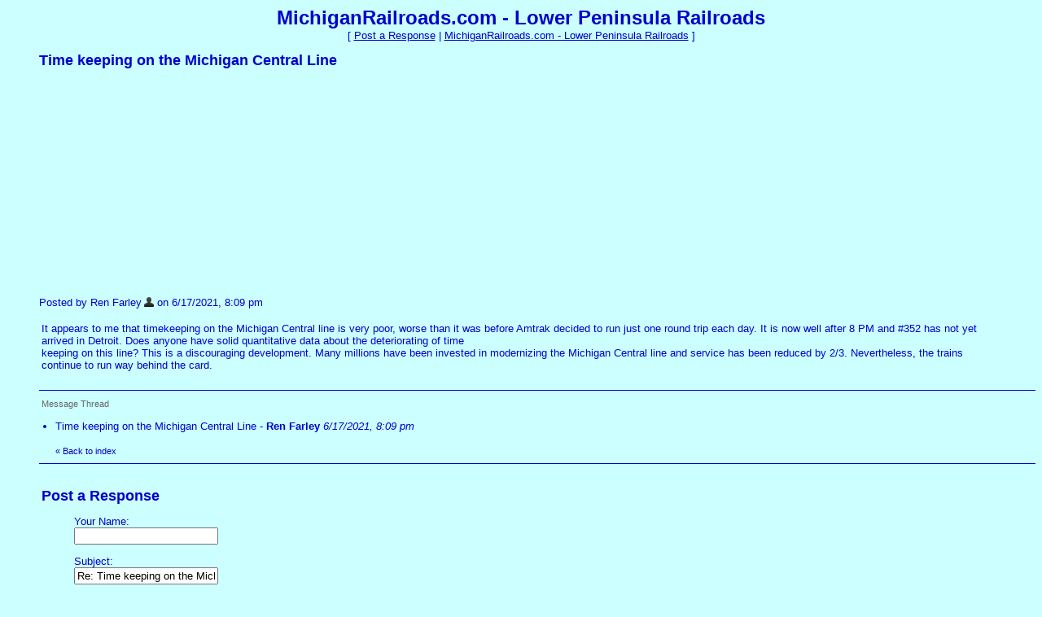

--- FILE ---
content_type: text/html; charset=utf-8
request_url: https://www.google.com/recaptcha/api2/aframe
body_size: 267
content:
<!DOCTYPE HTML><html><head><meta http-equiv="content-type" content="text/html; charset=UTF-8"></head><body><script nonce="9GYyP0xXjo9T4USMrtUaNw">/** Anti-fraud and anti-abuse applications only. See google.com/recaptcha */ try{var clients={'sodar':'https://pagead2.googlesyndication.com/pagead/sodar?'};window.addEventListener("message",function(a){try{if(a.source===window.parent){var b=JSON.parse(a.data);var c=clients[b['id']];if(c){var d=document.createElement('img');d.src=c+b['params']+'&rc='+(localStorage.getItem("rc::a")?sessionStorage.getItem("rc::b"):"");window.document.body.appendChild(d);sessionStorage.setItem("rc::e",parseInt(sessionStorage.getItem("rc::e")||0)+1);localStorage.setItem("rc::h",'1768845714742');}}}catch(b){}});window.parent.postMessage("_grecaptcha_ready", "*");}catch(b){}</script></body></html>

--- FILE ---
content_type: application/javascript; charset=utf-8
request_url: https://fundingchoicesmessages.google.com/f/AGSKWxXmFz0tstxjEYPe9eQ3DwcGWkN7zNH7OE4_QVg32xVrHK4QzYyfDVQ5c1SyK7Dos4H2FiMMu8_H10MMdenyFeghrv5LDF_74ASxb1hot6H9mT_tecEEGxVtCQkr0y1Vk1-F1Nyfn89lOd7roOBtzsDfceu5maxGAJLV_TNeA1c3Z5Ku0ATuc7hNhHK7/_/adengage./600-90._120x600-/lg.php?adid=/ad234.
body_size: -1287
content:
window['88815f00-76d4-4d2f-b7f1-58c5a5604e2f'] = true;